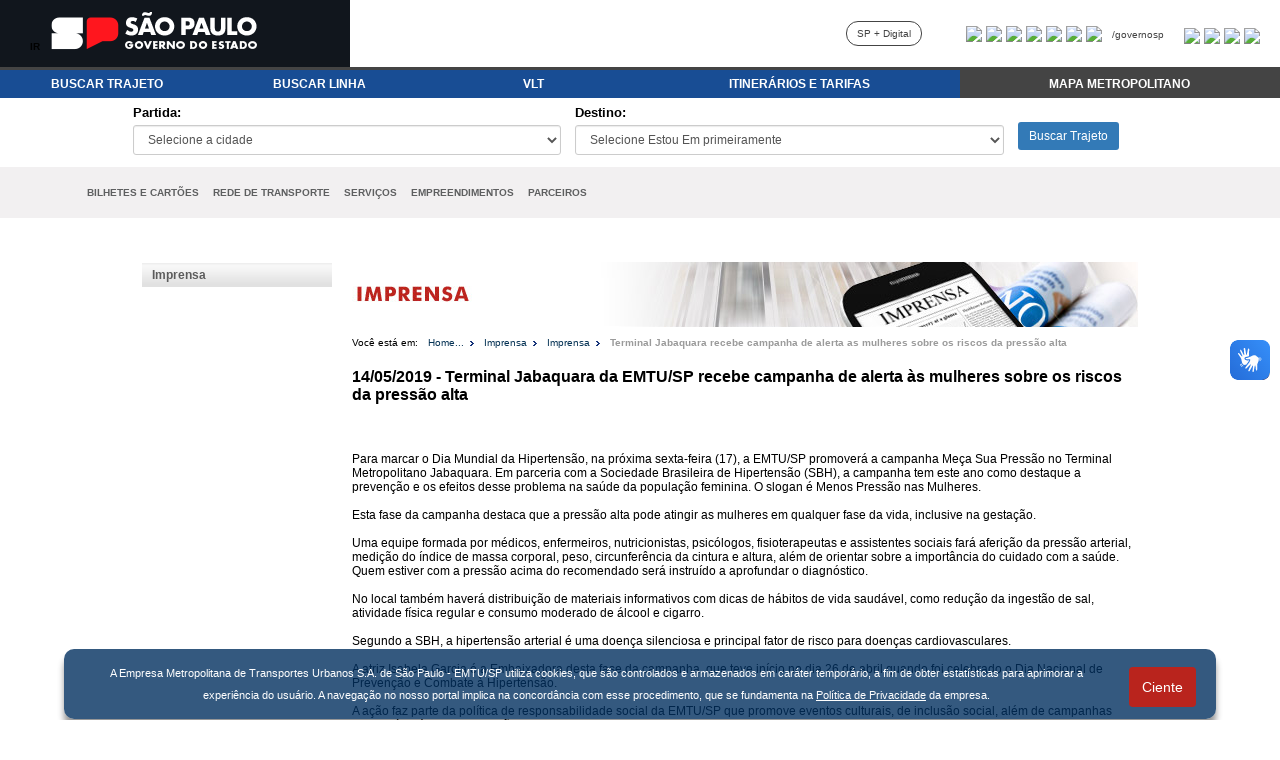

--- FILE ---
content_type: application/javascript
request_url: https://emtu.sp.gov.br/emtu/home/js/barra-govsp/script-tamanho-fonte.js
body_size: 964
content:
// Início do código de Aumentar/ Diminuir a letra
 
// Para usar coloque o comando:
// "javascript:mudaTamanho('tag_ou_id_alvo', -1);" para diminuir
// e o comando "javascript:mudaTamanho('tag_ou_id_alvo', +1);" para aumentar
 
var tagAlvo = new Array('p'); //pega todas as tags p//
 
// Especificando os possíveis tamanhos de fontes, poderia ser: x-small, small...
var tamanhos = new Array('100%', '110%', '120%', '130%', '140%', '150%', '160%');
var tamanhoInicial = 0;
 
function mudaTamanho( idAlvo,acao ){
if (!document.getElementById) return
var selecionados = null,tamanho = tamanhoInicial,i,j,tagsAlvo;
tamanho += acao;
if ( tamanho < 0 ) tamanho = 0;
if ( tamanho > 6 ) tamanho = 6;
tamanhoInicial = tamanho;
if ( !( selecionados = document.getElementById( idAlvo ) ) ) selecionados = document.getElementsByTagName( idAlvo )[ 0 ];
 
selecionados.style.fontSize = tamanhos[ tamanho ];
 
for ( i = 0; i < tagAlvo.length; i++ ){
tagsAlvo = selecionados.getElementsByTagName( tagAlvo[ i ] );
for ( j = 0; j < tagsAlvo.length; j++ ) tagsAlvo[ j ].style.fontSize = tamanhos[ tamanho ];
}
}
// Fim do código de Aumentar/ Diminuir tamanho de fontes